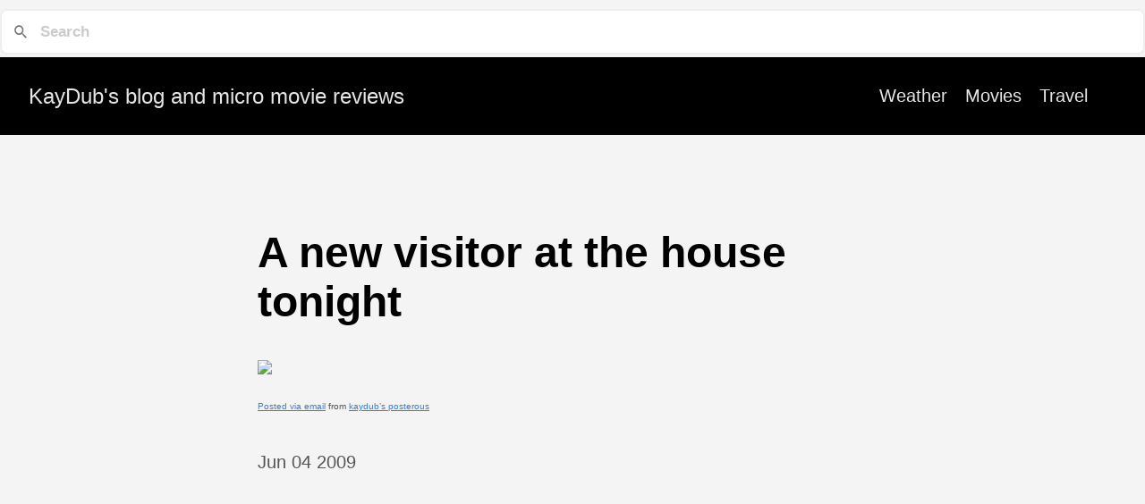

--- FILE ---
content_type: text/html
request_url: https://kenwallich.com/post/a-new-visitor-at-the-house-tonight/
body_size: 1463
content:
<!DOCTYPE html>
<html lang="en-us">
  <head>
    <meta charset="utf-8">
    <meta http-equiv="X-UA-Compatible" content="IE=edge,chrome=1">
    
    <title>A new visitor at the house tonight | KayDub&#39;s blog and micro movie reviews</title>
    <meta name="viewport" content="width=device-width,minimum-scale=1">
    <meta name="description" content=" Posted via email from kaydub&#8217;s posterous ">
    <meta name="generator" content="Hugo 0.129.0">
    
    
    
    
      <meta name="robots" content="noindex, nofollow">
    

    
<link rel="stylesheet" href="/ananke/css/main.min.css" >



    
    
    
      

    

    
    
    <meta property="og:url" content="http://kenwallich.com/post/a-new-visitor-at-the-house-tonight/">
  <meta property="og:site_name" content="KayDub&#39;s blog and micro movie reviews">
  <meta property="og:title" content="A new visitor at the house tonight">
  <meta property="og:description" content=" Posted via email from kaydub’s posterous ">
  <meta property="og:locale" content="en_us">
  <meta property="og:type" content="article">
    <meta property="article:section" content="post">
    <meta property="article:published_time" content="2009-06-04T20:47:05+00:00">
    <meta property="article:modified_time" content="2009-06-04T20:47:05+00:00">

  <meta itemprop="name" content="A new visitor at the house tonight">
  <meta itemprop="description" content=" Posted via email from kaydub’s posterous ">
  <meta itemprop="datePublished" content="2009-06-04T20:47:05+00:00">
  <meta itemprop="dateModified" content="2009-06-04T20:47:05+00:00">
  <meta itemprop="wordCount" content="6">
  <meta name="twitter:card" content="summary">
  <meta name="twitter:title" content="A new visitor at the house tonight">
  <meta name="twitter:description" content=" Posted via email from kaydub’s posterous ">

	<div style="padding-top: 10px; min-height: 4em;">
	<link href="/_pagefind/pagefind-ui.css" rel="stylesheet">
	<script src="/_pagefind/pagefind-ui.js" type="text/javascript"></script>
	<div id="search"></div>
	<script>
	 window.addEventListener('DOMContentLoaded', (event) => {
	     new PagefindUI({ element: "#search", showImages: false });
	 });
	</script>
</div>


  </head>

  <body class="ma0 avenir bg-near-white">

    

  <header>
    <div class="bg-black">
      <nav class="pv3 ph3 ph4-ns" role="navigation">
  <div class="flex-l justify-between items-center center">
    <a href="/" class="f3 fw2 hover-white no-underline white-90 dib">
      
        KayDub&#39;s blog and micro movie reviews
      
    </a>
    <div class="flex-l items-center">
      

      
        <ul class="pl0 mr3">
          
          <li class="list f5 f4-ns fw4 dib pr3">
            <a class="hover-white no-underline white-90" href="/categories/Weather/" title="Weather page">
              Weather
            </a>
          </li>
          
          <li class="list f5 f4-ns fw4 dib pr3">
            <a class="hover-white no-underline white-90" href="/categories/Movies/" title="Movies page">
              Movies
            </a>
          </li>
          
          <li class="list f5 f4-ns fw4 dib pr3">
            <a class="hover-white no-underline white-90" href="/categories/RoadTrip/" title="Travel page">
              Travel
            </a>
          </li>
          
        </ul>
      
      
<div class="ananke-socials">
  
</div>

    </div>
  </div>
</nav>

    </div>
  </header>


    <main class="pb7" role="main">
      
  <div class="flex-l mt2 mw8 center">
    <article class="center cf pv5 ph3 ph4-ns mw7">
      <header>
        <h1 class="f1">
          A new visitor at the house tonight
        </h1>
      </header>
	
      <div class="nested-copy-line-height lh-copy f4 nested-links mid-gray">
        <p><a href='http://posterous.com/getfile/files.posterous.com/kaydub/lhZMyKS7YRR2VGHpenXkpjwF7Pg2rjs0LhY6iO6WsbsqAiY3R9Wb8bzMO9Gz/P1020147.jpg'><img src="http://posterous.com/getfile/files.posterous.com/kaydub/Lz4eaEhKmRKHj3db75rWXlwHqNDyruOWth4kbFAyHvLbLsOELHpCdnvqvHaK/P1020147.jpg.scaled.500.jpg" width="500"></a> </p>
<p style="font-size: 10px;">  <a href="http://posterous.com">Posted via email</a>   from <a href="http://kaydub.posterous.com/a-new-visitor-at-the-house-tonight">kaydub&#8217;s posterous</a>  </p>
<br>
        Jun 04 2009<br>
        <br><ul class="pa0">
  
</ul>
</div>
    </article>
  </div>

    </main>
    <footer class="bg-black bottom-0 w-100 pa3" role="contentinfo">
  <div class="flex justify-between">
  <a class="f4 fw4 hover-white no-underline white-70 dn dib-ns pv2 ph3" href="http://kenwallich.com/" >
    &copy;  KayDub's blog and micro movie reviews 2026 
  </a>
    <div>
<div class="ananke-socials">
  
</div>
</div>
  </div>
</footer>

  </body>
</html>
